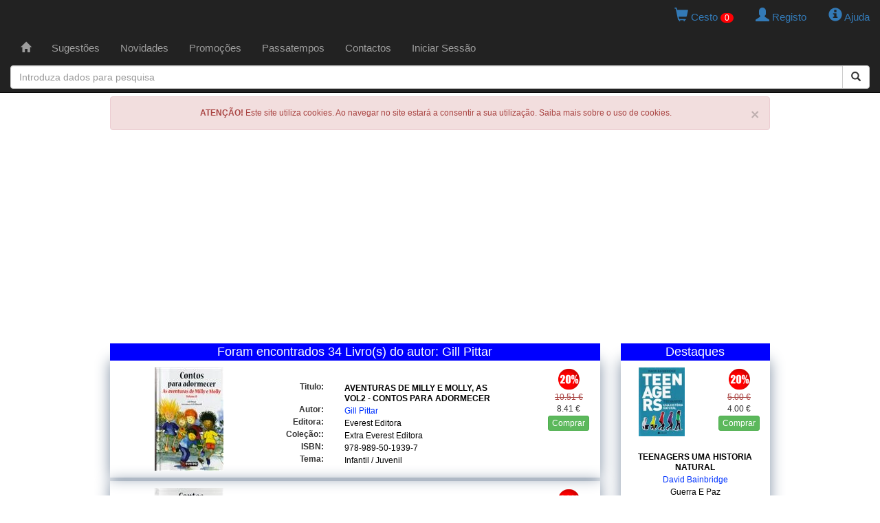

--- FILE ---
content_type: text/html; charset=utf-8
request_url: https://www.google.com/recaptcha/api2/aframe
body_size: 268
content:
<!DOCTYPE HTML><html><head><meta http-equiv="content-type" content="text/html; charset=UTF-8"></head><body><script nonce="oRIT9TC-JOh6Uzu5TTqGnQ">/** Anti-fraud and anti-abuse applications only. See google.com/recaptcha */ try{var clients={'sodar':'https://pagead2.googlesyndication.com/pagead/sodar?'};window.addEventListener("message",function(a){try{if(a.source===window.parent){var b=JSON.parse(a.data);var c=clients[b['id']];if(c){var d=document.createElement('img');d.src=c+b['params']+'&rc='+(localStorage.getItem("rc::a")?sessionStorage.getItem("rc::b"):"");window.document.body.appendChild(d);sessionStorage.setItem("rc::e",parseInt(sessionStorage.getItem("rc::e")||0)+1);localStorage.setItem("rc::h",'1769431887946');}}}catch(b){}});window.parent.postMessage("_grecaptcha_ready", "*");}catch(b){}</script></body></html>